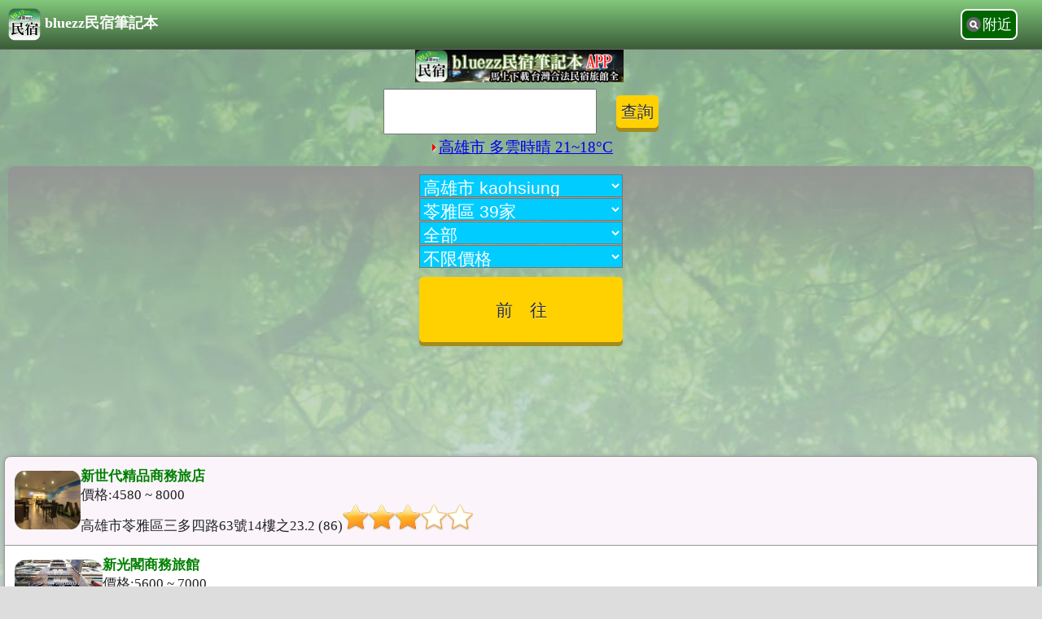

--- FILE ---
content_type: text/html; charset=UTF-8
request_url: https://store.bluezz.tw/d.php?city=kaohsiung&town=lingya&pageOn=2
body_size: 3770
content:
<!DOCTYPE html>
<head>
<title>高雄苓雅區合法民宿,住宿,商家  2 - 高雄民宿 | 高雄住宿</title>
<link rel="Canonical" href="https://store.bluezz.tw/d.php?city=kaohsiung&town=lingya" /><link rel="alternate" href="android-app://m.store.bluezz.tw/https/store.bluezz.tw/d.php?city=kaohsiung&town=lingya" /><meta http-equiv="Content-Language" content="zh-tw">
<meta http-equiv="Content-Type" content="text/html; charset=utf-8" />
<link rel="shortcut icon" href="https://store.bluezz.tw/favicon.ico">

<meta property="og:url" content="https://store.bluezz.tw/d.php?city=kaohsiung&town=lingya">
<script>var it;if(navigator.userAgent.match(/AndroidApp/i) != null){it="AndroidApp";}</script>
<script type="text/javascript" src="https://img.bluezz.tw/js/jquery.min.js"></script>
<script async type="text/javascript" src="https://img.bluezz.tw/m_store/mobile.js"></script>
<link async type="text/css" rel="stylesheet" media="screen" href="https://img.bluezz.tw/m_store/style.css">
<link async rel="stylesheet" type="text/css" href="//img.bluezz.tw/css/rank.css" />
<script async src="//img.bluezz.tw/js/rank.js"></script>
<script>
function get_app_ver(){
	var app_ver;
	try{
		app_ver = window.web_tools.get_app_ver();
	}catch(e){
		app_ver="";
	}
	return app_ver;
}
</script>
<!-- Global site tag (gtag.js) - Google Analytics -->
<script async src="https://www.googletagmanager.com/gtag/js?id=UA-1822862-55"></script>
<script>
  window.dataLayer = window.dataLayer || [];
  function gtag(){dataLayer.push(arguments);}
  gtag('js', new Date());

  gtag('config', 'UA-1822862-55');
</script><meta http-equiv="Content-Type" content="text/html; charset=utf-8" /><link type="text/css" rel="stylesheet" href="/css_d.css"><!-- /google_ad_auto -->
<script async src="//pagead2.googlesyndication.com/pagead/js/adsbygoogle.js"></script>
<script>
	if(it != "AndroidApp" && it !="iosApp"){
     	(adsbygoogle = window.adsbygoogle || []).push({
          google_ad_client: "ca-pub-8868013038106852",
          enable_page_level_ads: true
     	});
 	}
</script>

<script>
if(navigator.userAgent.match(/AndroidApp/i) != null){
	$(document).ready(function(){
		$(".ad").hide();
		$(".ad2").hide();
	});
}
</script>

</head>
<body>
<div id="progress">Loading...</div>


<div id="top">
	<h1>
		<a href="/"><img src="https://img.bluezz.tw/m/store_logo.png" align="absmiddle">bluezz民宿筆記本</a></h1>
	<a onClick="try{ window.web_tools.callNear();}catch(e){document.location.href='/s.php';}" id="search_near">附近</a>
	
	<center><a href="https://play.google.com/store/apps/details?id=m.store.bluezz.tw&referrer=utm_source%3Dm.store.bluezz.tw"><img src="https://img.bluezz.tw/adver/store_320_50.jpg" /></a></center>
</div>
	
<script>
if(get_app_ver()){
	$("#top").hide();
}
</script>




<center>
<form action="s.php" onSubmit="return search_check();">
<input type="hidden" name="x" value="" />
<input type="hidden" name="y" value="" />
<input type="hidden" name="load_xy" value="1" />
<table><tr><td>
<input type="text" name="q" id="q" value="" style="width:90%; height:50px; font-size:16pt"/>
</td>
<td>
<input type="submit" value="查詢"/>
</td>
</tr>
</table>
</form>
<style>
input[type="submit"] {
    height: 40px;
    background: #FFD100;
    border-radius: 5px;
    box-shadow: 0 5px 0 #A58B1E;
    border: none;
    font-size: 20px;
    color: #2b2b2b;
    cursor: pointer;
    position: relative;
    text-shadow: 0 1px 0 rgba(255, 255, 255, 0.6);
}

input[type="submit"]:active, input[type="submit"]:focus {
    box-shadow: 0 3px 0 #A58B1E;
    top: 2px;
    outline: none;
}
</style>
<link async rel="stylesheet" type="text/css" href="https://img.bluezz.tw/js/jquery.autocomplete.css" />
<script type="text/javascript" src="https://img.bluezz.tw/js/jquery.autocomplete.min.js"></script> 

<script>
$("#q").autocomplete("autocomplete.php");
</script>

</center>	


		 <script>
	$(document).ready(function(){
		$("#search_bar").load("/search_bar.php?city=kaohsiung&town=lingya&this_page=d.php");
	});
	</script>

<center><a href='https://invoice.cof.tw/weather/kaohsiung/' target=_blank rel='nofollow'><img src=https://img.bluezz.tw/arr.gif>高雄市 多雲時晴 21~18°C</a></center>
	<div id="search_bar">
		<img src=https://img.bluezz.tw/ajax-loader.gif>分類查詢載入中...
	</div>
	




<div class="ad">
<script async src="//pagead2.googlesyndication.com/pagead/js/adsbygoogle.js"></script>
<!-- m.store_320x100 -->
<ins class="adsbygoogle"
     style="display:inline-block;width:320px;height:100px"
     data-ad-client="ca-pub-8868013038106852"
     data-ad-slot="2715076807"></ins>
<script>
(adsbygoogle = window.adsbygoogle || []).push({});
</script>
</div>
<div id="app_bar_msg"></div>
	<div id="content">
	<div style="height:15px"></div>
<div id="content_s">
<ul><li  class='double_line'><a href=c.php?id=14814><img class=pic_s src=https://p-store.bluezz.tw/s_14814_0_9539.066 /><div class='li_subject'>新世代精品商務旅店</div><div>價格:4580 ~ 8000</div><div>高雄市苓雅區三多四路63號14樓之23.2 (86)<img class='star_pic' src='//img.bluezz.tw/star_48.png'><img class='star_pic' src='//img.bluezz.tw/star_48.png'><img class='star_pic' src='//img.bluezz.tw/star_48.png'><img class='star_pic' src='//img.bluezz.tw/star_48_a.png'><img class='star_pic' src='//img.bluezz.tw/star_48_a.png'></div></a></li><li ><a href=c.php?id=14513><img class=pic_s src=https://p-store.bluezz.tw/s_14513_0_4650.229 /><div class='li_subject'>新光閣商務旅館</div><div>價格:5600 ~ 7000</div><div>高雄市苓雅區新光路26-4號3.8 (170)<img class='star_pic' src='//img.bluezz.tw/star_48.png'><img class='star_pic' src='//img.bluezz.tw/star_48.png'><img class='star_pic' src='//img.bluezz.tw/star_48.png'><img class='star_pic' src='//img.bluezz.tw/star_48.png'><img class='star_pic' src='//img.bluezz.tw/star_48_a.png'></div></a></li><li  class='double_line'><a href=c.php?id=17561><div class='li_subject'>苓居</div><div>價格:4500 ~ 4500</div><div>高雄市苓雅區永泰路102巷5號</div></a></li><li ><a href=c.php?id=14750><div class='li_subject'>種子商旅</div><div>價格:5000 ~ 10000</div><div>高雄市苓雅區光華一路148之42號4.1 (825)<img class='star_pic' src='//img.bluezz.tw/star_48.png'><img class='star_pic' src='//img.bluezz.tw/star_48.png'><img class='star_pic' src='//img.bluezz.tw/star_48.png'><img class='star_pic' src='//img.bluezz.tw/star_48.png'><img class='star_pic' src='//img.bluezz.tw/star_48_a.png'></div></a></li><li  class='double_line'><a href=c.php?id=12667><div class='li_subject'>威尼斯汽車旅館</div><div>價格:1980 ~ 5440</div><div>高雄市苓雅區學源街40號3.8 (339)<img class='star_pic' src='//img.bluezz.tw/star_48.png'><img class='star_pic' src='//img.bluezz.tw/star_48.png'><img class='star_pic' src='//img.bluezz.tw/star_48.png'><img class='star_pic' src='//img.bluezz.tw/star_48.png'><img class='star_pic' src='//img.bluezz.tw/star_48_a.png'></div></a></li><li ><a href=c.php?id=7718><div class='li_subject'>背包客四一旅館</div><div>價格:500 ~ 2500</div><div>高雄市苓雅區四維三路261巷37,39號1-4樓<br>.一般旅館.4.3 <img class='star_pic' src='//img.bluezz.tw/star_48.png'><img class='star_pic' src='//img.bluezz.tw/star_48.png'><img class='star_pic' src='//img.bluezz.tw/star_48.png'><img class='star_pic' src='//img.bluezz.tw/star_48.png'><img class='star_pic' src='//img.bluezz.tw/star_half_48.png'></div></a></li><li  class='double_line'><a href=c.php?id=16182><div class='li_subject'>歐閣精品旅館</div><div>價格:2100 ~ 5700</div><div>高雄市苓雅區英明路268號4 (610)<img class='star_pic' src='//img.bluezz.tw/star_48.png'><img class='star_pic' src='//img.bluezz.tw/star_48.png'><img class='star_pic' src='//img.bluezz.tw/star_48.png'><img class='star_pic' src='//img.bluezz.tw/star_48.png'><img class='star_pic' src='//img.bluezz.tw/star_48_a.png'></div></a></li></ul>

<div class="ad">
<script async src="//pagead2.googlesyndication.com/pagead/js/adsbygoogle.js"></script>
<!-- m.store_320x100 -->
<ins class="adsbygoogle"
     style="display:inline-block;width:320px;height:100px"
     data-ad-client="ca-pub-8868013038106852"
     data-ad-slot="2715076807"></ins>
<script>
(adsbygoogle = window.adsbygoogle || []).push({});
</script>
</div>
<ul><li ><a href=c.php?id=14250><div class='li_subject'>歌德商旅</div><div>價格:4000 ~ 6000</div><div>高雄市苓雅區建國一路57號(1-7F)、55號(5-7F)3.9 (347)<img class='star_pic' src='//img.bluezz.tw/star_48.png'><img class='star_pic' src='//img.bluezz.tw/star_48.png'><img class='star_pic' src='//img.bluezz.tw/star_48.png'><img class='star_pic' src='//img.bluezz.tw/star_48.png'><img class='star_pic' src='//img.bluezz.tw/star_48_a.png'></div></a></li><li  class='double_line'><a href=c.php?id=11576><div class='li_subject'>雲海精品旅館</div><div>價格:5800 ~ 5800</div><div>高雄市苓雅區自強三路5號13樓之1、2、3、5、6、7、8、9、114.4 (32)<img class='star_pic' src='//img.bluezz.tw/star_48.png'><img class='star_pic' src='//img.bluezz.tw/star_48.png'><img class='star_pic' src='//img.bluezz.tw/star_48.png'><img class='star_pic' src='//img.bluezz.tw/star_48.png'><img class='star_pic' src='//img.bluezz.tw/star_half_48.png'></div></a></li><li ><a href=c.php?id=11676><div class='li_subject'>旅捷商務旅館</div><div>價格:5880 ~ 6720</div><div>高雄市苓雅區三多四路63號17樓之53.8 (125)<img class='star_pic' src='//img.bluezz.tw/star_48.png'><img class='star_pic' src='//img.bluezz.tw/star_48.png'><img class='star_pic' src='//img.bluezz.tw/star_48.png'><img class='star_pic' src='//img.bluezz.tw/star_48.png'><img class='star_pic' src='//img.bluezz.tw/star_48_a.png'></div></a></li><li  class='double_line'><a href=c.php?id=14883><div class='li_subject'>康橋商旅-高雄-三多衛武營館</div><div>價格:6480 ~ 14904</div><div>高雄市苓雅區三多一路94號(3-8F)4 (482)<img class='star_pic' src='//img.bluezz.tw/star_48.png'><img class='star_pic' src='//img.bluezz.tw/star_48.png'><img class='star_pic' src='//img.bluezz.tw/star_48.png'><img class='star_pic' src='//img.bluezz.tw/star_48.png'><img class='star_pic' src='//img.bluezz.tw/star_48_a.png'></div></a></li><li ><a href=c.php?id=15276><div class='li_subject'>靉嗨三多行旅</div><div>價格:4000 ~ 9800</div><div>高雄市苓雅區林森二路84-2號3-8樓</div></a></li><li  class='double_line'><a href=c.php?id=12219><div class='li_subject'>飛行家青年旅館</div><div>價格:680 ~ 5680</div><div>高雄市苓雅區仁義街2之4號B1.3F.5F4.8 (2291)<img class='star_pic' src='//img.bluezz.tw/star_48.png'><img class='star_pic' src='//img.bluezz.tw/star_48.png'><img class='star_pic' src='//img.bluezz.tw/star_48.png'><img class='star_pic' src='//img.bluezz.tw/star_48.png'><img class='star_pic' src='//img.bluezz.tw/star_48.png'></div></a></li><li ><a href=c.php?id=11786><div class='li_subject'>八五亞太旅店</div><div>價格:800 ~ 2200</div><div>高雄市苓雅區三多四路63號17樓之2、之3</div></a></li><li  class='double_line'><a href=c.php?id=14433><div class='li_subject'>慕夏Motel</div><div>價格:2800 ~ 8800</div><div>高雄市苓雅區身修路2號3.6 (150)<img class='star_pic' src='//img.bluezz.tw/star_48.png'><img class='star_pic' src='//img.bluezz.tw/star_48.png'><img class='star_pic' src='//img.bluezz.tw/star_48.png'><img class='star_pic' src='//img.bluezz.tw/star_half_48.png'><img class='star_pic' src='//img.bluezz.tw/star_48_a.png'></div></a></li><li ><a href=c.php?id=9097><div class='li_subject'>好地方旅居文旅</div><div>價格:7080 ~ 10800</div><div>高雄市苓雅區三多四路63號11樓之1<br>.一般旅館.</div></a></li><li  class='double_line'><a href=c.php?id=10888><div class='li_subject'>寓旅宿</div><div>價格:3520 ~ 5060</div><div>高雄市苓雅區自強三路94號4.8 (20)<img class='star_pic' src='//img.bluezz.tw/star_48.png'><img class='star_pic' src='//img.bluezz.tw/star_48.png'><img class='star_pic' src='//img.bluezz.tw/star_48.png'><img class='star_pic' src='//img.bluezz.tw/star_48.png'><img class='star_pic' src='//img.bluezz.tw/star_48.png'></div></a></li><li ><a href=c.php?id=18364><div class='li_subject'>棚棚屋</div><div>價格:6000 ~ 8000</div><div>高雄市苓雅區苓中路28號</div></a></li><li  class='double_line'><a href=c.php?id=13190><div class='li_subject'>繽紛樂旅店</div><div>價格:3800 ~ 4500</div><div>高雄市苓雅區三多四路63號7樓之7</div></a></li></ul>
<p></p>
<div class="ad2">
	<script async src="//pagead2.googlesyndication.com/pagead/js/adsbygoogle.js"></script>
	<!-- m.store_�^���� -->
	<ins class="adsbygoogle"
		 style="display:block"
		 data-ad-client="ca-pub-8868013038106852"
		 data-ad-slot="3028054807"
		 data-ad-format="auto"></ins>
	<script>
	(adsbygoogle = window.adsbygoogle || []).push({});
	</script>
</div>

<div id="pgG"><div class="page_separate_m"><a class=npage href='/d.php?city=kaohsiung&town=lingya'>←</a> <a href="/d.php?city=kaohsiung&town=lingya"><font>1</font></a> <font color=red>[2]</font>  39筆</div></div>
</div>	</div>

</div>
<div id="back-to-top"><a href="#top"></a></div>
<div id="back-to-bottom"><a href="#bottom"></a></div>
<div id="footer">
<a href=https://store.bluezz.tw/>bluezz民宿筆記本</a> ,本網使用政府開放資料,由bluezz旅遊筆記本建置 <a target=_blank href=https://data.gov.tw/licenses>授權條款</a>
</div><img src=https://www.bluezz.tw/ip_counter/counter_img.php?sys_name=blog&sys_id=71>
<div style=" height:3em"></div><div id="test"></div>
</body>
</html>
<!--172.234.92.71-->

--- FILE ---
content_type: text/html; charset=UTF-8
request_url: https://store.bluezz.tw/search_bar.php?city=kaohsiung&town=lingya&this_page=d.php
body_size: 1677
content:


<script async language=javascript src="https://img.bluezz.tw/js/check.js"></script>
<script language=javascript> 
<!--
function check(){
	var thisForm = document.frm_bluezz;
	var alertStr = check_select (thisForm.city,"縣　市");
		
	if( alertStr != '' ) {
		try{
			window.web_tools.callAlert(alertStr);
		}catch(e){
			alert( alertStr );
		}
		return false;
	}
return true;
}
//--->
</script>

<script async src="https://img.bluezz.tw/js/ajax_zz.js" type="text/javascript" charset="utf-8"></script>
<script>
/*----- ajax 取得城市 ----- */
function get_town(L3_city){
	ajax_url ='get_town.php';
	ajax_data='&L3_city='+ L3_city;
	var flag= sendRequest(AjaxResult,ajax_data,"POST",ajax_url,true);
	function AjaxResult(oj){
		town.innerHTML = oj.responseText;
	}
}
</script>
<form id="frm_bluezz" name="frm_bluezz" action="d.php" onSubmit="return check();">
<select name='city' onChange='get_town(this.options[this.selectedIndex].value)'>	<option value=''>請選擇縣</option><option value='taipei'>台北市 taipei</option><option value='newtaipei'>新北市 newtaipei</option><option value='keelung'>基隆市 keelung</option><option value='taoyuan'>桃園市 taoyuan</option><option value='hsinchu'>新竹縣市 hsinchu</option><option value='yilan'>宜蘭縣 yilan</option><option value='miaoli'>苗栗縣 miaoli</option><option value='taichung'>台中市 taichung</option><option value='changhua'>彰化縣 changhua</option><option value='nantou'>南投縣 nantou</option><option value='chiayi'>嘉義縣市 chiayi</option><option value='yunlin'>雲林縣 yunlin</option><option value='tainan'>台南市 tainan</option><option value='kaohsiung' selected>高雄市 kaohsiung</option><option value='penghu'>澎湖縣 penghu</option><option value='pingtung'>屏東縣 pingtung</option><option value='taitung'>台東縣 taitung</option><option value='hualien'>花蓮縣 hualien</option><option value='kinmen'>金門縣 kinmen</option><option value='matsu'>連江縣 matsu</option></select><br><span id='town'>
<select name=town>	<option value=''>全部鄉鎮</option>	<option value='sinsing'>新興區 82家</option>	<option value='sanmine'>三民區 60家</option>	<option value='fongshan'>鳳山區 42家</option>	<option value='zuoying'>左營區 42家</option>	<option value='yancheng'>鹽埕區 42家</option>	<option value='lingya' selected>苓雅區 39家</option>	<option value='cianjin'>前金區 36家</option>	<option value='meinong'>美濃區 25家</option>	<option value='gushan'>鼓山區 20家</option>	<option value='cianjhen'>前鎮區 17家</option>	<option value='liouguei'>六龜區 15家</option>	<option value='nanzih'>楠梓區 11家</option>	<option value='cishan'>旗山區 10家</option>	<option value='gangshan'>岡山區 9家</option>	<option value='hunei'>湖內區 8家</option>	<option value='siaogang'>小港區 8家</option>	<option value='dashu'>大樹區 7家</option>	<option value='sanmin'>那瑪夏區 7家</option>	<option value='taoyuan'>桃源區 6家</option>	<option value='daliao'>大寮區 5家</option>	<option value='linyuan'>林園區 4家</option>	<option value='renwu'>仁武區 4家</option>	<option value='ciaotou'>橋頭區 4家</option>	<option value='niaosong'>鳥松區 3家</option>	<option value='jiading'>茄萣區 3家</option>	<option value='shanlin'>杉林區 3家</option>	<option value='neimen'>內門區 3家</option>	<option value='cijin'>旗津區 3家</option>	<option value='dashe'>大社區 2家</option>	<option value='alian'>阿蓮區 2家</option>	<option value='jiasian'>甲仙區 2家</option>	<option value='tianliao'>田寮區 1家</option>	<option value='lujhu'>路竹區 1家</option>	<option value='zihguan'>梓官區 1家</option>	<option value='maolin'>茂林區 1家</option>	<option value='yanchao'>燕巢區 0家</option>	<option value='yongan'>永安區 0家</option>	<option value='mituo'>彌陀區 0家</option></select></span><br>
<select name='tp'><option value="0">全部</option><option value="1">合法民宿</option><option value="2">合法旅館</option><option value="3">觀光旅館</option></select><br>

<select name='p'><option  value=''>不限價格</option><option value=1000>NT$1000以下</option><option value=2000>NT$2000元</option><option value=3000>NT$3000元</option><option value=4000>NT$4000元</option><option value=5000>NT$5000元</option><option value=6000>NT$6000元</option><option value=7000>NT$7000元</option><option value=8000>NT$8000元</option><option value=9000>NT$9000元</option><option value=10000>NT$10000以上</option></select><br>
<input type="submit"value="前　往">
</form>

--- FILE ---
content_type: text/html; charset=utf-8
request_url: https://www.google.com/recaptcha/api2/aframe
body_size: 268
content:
<!DOCTYPE HTML><html><head><meta http-equiv="content-type" content="text/html; charset=UTF-8"></head><body><script nonce="uMZG5Zi7-ny-K_dvjhSIGQ">/** Anti-fraud and anti-abuse applications only. See google.com/recaptcha */ try{var clients={'sodar':'https://pagead2.googlesyndication.com/pagead/sodar?'};window.addEventListener("message",function(a){try{if(a.source===window.parent){var b=JSON.parse(a.data);var c=clients[b['id']];if(c){var d=document.createElement('img');d.src=c+b['params']+'&rc='+(localStorage.getItem("rc::a")?sessionStorage.getItem("rc::b"):"");window.document.body.appendChild(d);sessionStorage.setItem("rc::e",parseInt(sessionStorage.getItem("rc::e")||0)+1);localStorage.setItem("rc::h",'1769266793703');}}}catch(b){}});window.parent.postMessage("_grecaptcha_ready", "*");}catch(b){}</script></body></html>

--- FILE ---
content_type: text/css
request_url: https://store.bluezz.tw/css_d.css
body_size: 1142
content:
#content_s ul li a {
    background-color: #FFF;
    border: 1px solid #999;
    color: #222;
    display: block;
    font-size: 17px;
    margin-bottom: -1px;
    padding: 12px 10px;
    text-decoration: none;
	overflow:auto;
	text-align:left;
}

#content_s ul li a .li_subject{
	color:green;
	font-weight: bold;
}

#content_s ul li a:active, ul li a:hover {
    background-color: blue;
    color:#fff;
}

#content_s ul li a:active .li_subject, ul li a:hover .li_subject{
    color:#fff;
}


#content_s ul li:first-child{
    -webkit-border-top-left-radius: 8px;
    -webkit-border-top-right-radius: 8px;
}

#content_s ul li:last-child{
    -webkit-border-bottom-left-radius: 8px;
    -webkit-border-bottom-right-radius: 8px;
}

#content_s ul li:first-child a {
    -webkit-border-top-left-radius: 8px;
    -webkit-border-top-right-radius: 8px;
}
#content_s ul li:last-child a {
    -webkit-border-bottom-left-radius: 8px;
    -webkit-border-bottom-right-radius: 8px;
}

#content_s ul .double_line a{
    background-color: #FBF5FB;
    border: 1px solid #999;
    color: #222;
    display: block;
    font-size: 17px;
    margin-bottom: -1px;
    padding: 12px 10px;
    text-decoration: none;
}